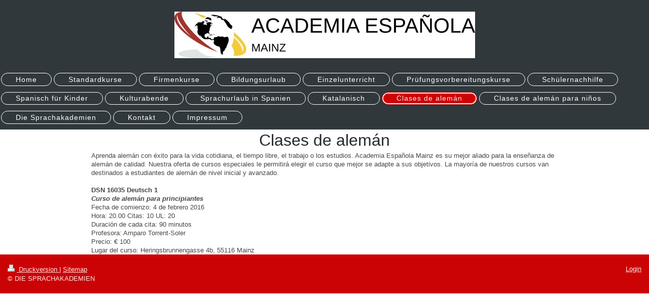

--- FILE ---
content_type: text/html; charset=UTF-8
request_url: https://www.academia-espanola-mz.de/clases-de-alem%C3%A1n/
body_size: 3817
content:
<!DOCTYPE html>
<html lang="de"  ><head prefix="og: http://ogp.me/ns# fb: http://ogp.me/ns/fb# business: http://ogp.me/ns/business#">
    <meta http-equiv="Content-Type" content="text/html; charset=utf-8"/>
    <meta name="generator" content="IONOS MyWebsite"/>
        
    <link rel="dns-prefetch" href="//cdn.website-start.de/"/>
    <link rel="dns-prefetch" href="//105.mod.mywebsite-editor.com"/>
    <link rel="dns-prefetch" href="https://105.sb.mywebsite-editor.com/"/>
    <link rel="shortcut icon" href="//cdn.website-start.de/favicon.ico"/>
        <title>www.academia-espanola-mz.de - Clases de alemán</title>
    <style type="text/css">@media screen and (max-device-width: 1024px) {.diyw a.switchViewWeb {display: inline !important;}}</style>
    <style type="text/css">@media screen and (min-device-width: 1024px) {
            .mediumScreenDisabled { display:block }
            .smallScreenDisabled { display:block }
        }
        @media screen and (max-device-width: 1024px) { .mediumScreenDisabled { display:none } }
        @media screen and (max-device-width: 568px) { .smallScreenDisabled { display:none } }
                @media screen and (min-width: 1024px) {
            .mobilepreview .mediumScreenDisabled { display:block }
            .mobilepreview .smallScreenDisabled { display:block }
        }
        @media screen and (max-width: 1024px) { .mobilepreview .mediumScreenDisabled { display:none } }
        @media screen and (max-width: 568px) { .mobilepreview .smallScreenDisabled { display:none } }</style>
    <meta name="viewport" content="width=device-width, initial-scale=1, maximum-scale=1, minimal-ui"/>

<meta name="format-detection" content="telephone=no"/>
        <meta name="keywords" content="Angebot, Kompetenz, Beratung"/>
            <meta name="description" content="Neue Seite"/>
            <meta name="robots" content="index,follow"/>
        <link href="//cdn.website-start.de/templates/2127/style.css?1763478093678" rel="stylesheet" type="text/css"/>
    <link href="https://www.academia-espanola-mz.de/s/style/theming.css?1706774163" rel="stylesheet" type="text/css"/>
    <link href="//cdn.website-start.de/app/cdn/min/group/web.css?1763478093678" rel="stylesheet" type="text/css"/>
<link href="//cdn.website-start.de/app/cdn/min/moduleserver/css/de_DE/common,facebook,shoppingbasket?1763478093678" rel="stylesheet" type="text/css"/>
    <link href="//cdn.website-start.de/app/cdn/min/group/mobilenavigation.css?1763478093678" rel="stylesheet" type="text/css"/>
    <link href="https://105.sb.mywebsite-editor.com/app/logstate2-css.php?site=803512145&amp;t=1770056072" rel="stylesheet" type="text/css"/>

<script type="text/javascript">
    /* <![CDATA[ */
var stagingMode = '';
    /* ]]> */
</script>
<script src="https://105.sb.mywebsite-editor.com/app/logstate-js.php?site=803512145&amp;t=1770056072"></script>

    <link href="//cdn.website-start.de/templates/2127/print.css?1763478093678" rel="stylesheet" media="print" type="text/css"/>
    <script type="text/javascript">
    /* <![CDATA[ */
    var systemurl = 'https://105.sb.mywebsite-editor.com/';
    var webPath = '/';
    var proxyName = '';
    var webServerName = 'www.academia-espanola-mz.de';
    var sslServerUrl = 'https://www.academia-espanola-mz.de';
    var nonSslServerUrl = 'http://www.academia-espanola-mz.de';
    var webserverProtocol = 'http://';
    var nghScriptsUrlPrefix = '//105.mod.mywebsite-editor.com';
    var sessionNamespace = 'DIY_SB';
    var jimdoData = {
        cdnUrl:  '//cdn.website-start.de/',
        messages: {
            lightBox: {
    image : 'Bild',
    of: 'von'
}

        },
        isTrial: 0,
        pageId: 1383310    };
    var script_basisID = "803512145";

    diy = window.diy || {};
    diy.web = diy.web || {};

        diy.web.jsBaseUrl = "//cdn.website-start.de/s/build/";

    diy.context = diy.context || {};
    diy.context.type = diy.context.type || 'web';
    /* ]]> */
</script>

<script type="text/javascript" src="//cdn.website-start.de/app/cdn/min/group/web.js?1763478093678" crossorigin="anonymous"></script><script type="text/javascript" src="//cdn.website-start.de/s/build/web.bundle.js?1763478093678" crossorigin="anonymous"></script><script type="text/javascript" src="//cdn.website-start.de/app/cdn/min/group/mobilenavigation.js?1763478093678" crossorigin="anonymous"></script><script src="//cdn.website-start.de/app/cdn/min/moduleserver/js/de_DE/common,facebook,shoppingbasket?1763478093678"></script>
<script type="text/javascript" src="https://cdn.website-start.de/proxy/apps/static/resource/dependencies/"></script><script type="text/javascript">
                    if (typeof require !== 'undefined') {
                        require.config({
                            waitSeconds : 10,
                            baseUrl : 'https://cdn.website-start.de/proxy/apps/static/js/'
                        });
                    }
                </script><script type="text/javascript" src="//cdn.website-start.de/app/cdn/min/group/pfcsupport.js?1763478093678" crossorigin="anonymous"></script>    <meta property="og:type" content="business.business"/>
    <meta property="og:url" content="https://www.academia-espanola-mz.de/clases-de-alemán/"/>
    <meta property="og:title" content="www.academia-espanola-mz.de - Clases de alemán"/>
            <meta property="og:description" content="Neue Seite"/>
                <meta property="og:image" content="https://www.academia-espanola-mz.de/s/misc/logo.jpg?t=1768892582"/>
        <meta property="business:contact_data:country_name" content="Deutschland"/>
    
    <meta property="business:contact_data:locality" content="Mainz"/>
    
    <meta property="business:contact_data:email" content="roccomorrone@yahoo.it"/>
    <meta property="business:contact_data:postal_code" content="55116"/>
    <meta property="business:contact_data:phone_number" content="+49 06131 5863385"/>
    
    
</head>


<body class="body   cc-pagemode-default diyfeNoSidebar diy-layout-fullWidth diy-market-de_DE" data-pageid="1383310" id="page-1383310">
    
    <div class="diyw">
        <div class="diyweb">
<div class="diywebGutter">
<div class="diywebHeader diyfeCA diyfeCA2">

<div class="diywebHeader-item diywebMobileNavigation">

<nav id="diyfeMobileNav" class="diyfeCA diyfeCA2" role="navigation">
    <a title="Navigation aufklappen/zuklappen">Navigation aufklappen/zuklappen</a>
    <ul class="mainNav1"><li class=" hasSubNavigation"><a data-page-id="1379515" href="https://www.academia-espanola-mz.de/" class=" level_1"><span>Home</span></a></li><li class=" hasSubNavigation"><a data-page-id="1383305" href="https://www.academia-espanola-mz.de/standardkurse/" class=" level_1"><span>Standardkurse</span></a></li><li class=" hasSubNavigation"><a data-page-id="1383328" href="https://www.academia-espanola-mz.de/firmenkurse/" class=" level_1"><span>Firmenkurse</span></a></li><li class=" hasSubNavigation"><a data-page-id="1383307" href="https://www.academia-espanola-mz.de/bildungsurlaub/" class=" level_1"><span>Bildungsurlaub</span></a></li><li class=" hasSubNavigation"><a data-page-id="1383339" href="https://www.academia-espanola-mz.de/einzelunterricht/" class=" level_1"><span>Einzelunterricht</span></a></li><li class=" hasSubNavigation"><a data-page-id="1383341" href="https://www.academia-espanola-mz.de/prüfungsvorbereitungskurse/" class=" level_1"><span>Prüfungsvorbereitungskurse</span></a></li><li class=" hasSubNavigation"><a data-page-id="1383342" href="https://www.academia-espanola-mz.de/schülernachhilfe/" class=" level_1"><span>Schülernachhilfe</span></a></li><li class=" hasSubNavigation"><a data-page-id="1383340" href="https://www.academia-espanola-mz.de/spanisch-für-kinder/" class=" level_1"><span>Spanisch für Kinder</span></a></li><li class=" hasSubNavigation"><a data-page-id="1383308" href="https://www.academia-espanola-mz.de/kulturabende/" class=" level_1"><span>Kulturabende</span></a></li><li class=" hasSubNavigation"><a data-page-id="1383309" href="https://www.academia-espanola-mz.de/sprachurlaub-in-spanien/" class=" level_1"><span>Sprachurlaub in Spanien</span></a></li><li class=" hasSubNavigation"><a data-page-id="1383345" href="https://www.academia-espanola-mz.de/katalanisch/" class=" level_1"><span>Katalanisch</span></a></li><li class="current hasSubNavigation"><a data-page-id="1383310" href="https://www.academia-espanola-mz.de/clases-de-alemán/" class="current level_1"><span>Clases de alemán</span></a></li><li class=" hasSubNavigation"><a data-page-id="1383343" href="https://www.academia-espanola-mz.de/clases-de-alemán-para-niños/" class=" level_1"><span>Clases de alemán para niños</span></a></li><li class=" hasSubNavigation"><a data-page-id="1393199" href="https://www.academia-espanola-mz.de/die-sprachakademien/" class=" level_1"><span>Die Sprachakademien</span></a></li><li class=" hasSubNavigation"><a data-page-id="1379516" href="https://www.academia-espanola-mz.de/kontakt/" class=" level_1"><span>Kontakt</span></a></li><li class=" hasSubNavigation"><a data-page-id="1379517" href="https://www.academia-espanola-mz.de/impressum/" class=" level_1"><span>Impressum</span></a></li></ul></nav>
</div>
<div class="diywebHeader-item diywebLogoArea">

    <style type="text/css" media="all">
        /* <![CDATA[ */
                .diyw #website-logo {
            text-align: center !important;
                        padding: 23px 0;
                    }
        
                /* ]]> */
    </style>

    <div id="website-logo">
            <a href="https://www.academia-espanola-mz.de/"><img class="website-logo-image" width="593" src="https://www.academia-espanola-mz.de/s/misc/logo.jpg?t=1768892582" alt=""/></a>

            
            </div>


</div>

<div class="diywebHeader-item diywebDesktopNavigation">
<div class="diywebMainNavigation">
<div class="webnavigation"><ul id="mainNav1" class="mainNav1"><li class="navTopItemGroup_1"><a data-page-id="1379515" href="https://www.academia-espanola-mz.de/" class="level_1"><span>Home</span></a></li><li class="navTopItemGroup_2"><a data-page-id="1383305" href="https://www.academia-espanola-mz.de/standardkurse/" class="level_1"><span>Standardkurse</span></a></li><li class="navTopItemGroup_3"><a data-page-id="1383328" href="https://www.academia-espanola-mz.de/firmenkurse/" class="level_1"><span>Firmenkurse</span></a></li><li class="navTopItemGroup_4"><a data-page-id="1383307" href="https://www.academia-espanola-mz.de/bildungsurlaub/" class="level_1"><span>Bildungsurlaub</span></a></li><li class="navTopItemGroup_5"><a data-page-id="1383339" href="https://www.academia-espanola-mz.de/einzelunterricht/" class="level_1"><span>Einzelunterricht</span></a></li><li class="navTopItemGroup_6"><a data-page-id="1383341" href="https://www.academia-espanola-mz.de/prüfungsvorbereitungskurse/" class="level_1"><span>Prüfungsvorbereitungskurse</span></a></li><li class="navTopItemGroup_7"><a data-page-id="1383342" href="https://www.academia-espanola-mz.de/schülernachhilfe/" class="level_1"><span>Schülernachhilfe</span></a></li><li class="navTopItemGroup_8"><a data-page-id="1383340" href="https://www.academia-espanola-mz.de/spanisch-für-kinder/" class="level_1"><span>Spanisch für Kinder</span></a></li><li class="navTopItemGroup_9"><a data-page-id="1383308" href="https://www.academia-espanola-mz.de/kulturabende/" class="level_1"><span>Kulturabende</span></a></li><li class="navTopItemGroup_10"><a data-page-id="1383309" href="https://www.academia-espanola-mz.de/sprachurlaub-in-spanien/" class="level_1"><span>Sprachurlaub in Spanien</span></a></li><li class="navTopItemGroup_11"><a data-page-id="1383345" href="https://www.academia-espanola-mz.de/katalanisch/" class="level_1"><span>Katalanisch</span></a></li><li class="navTopItemGroup_12"><a data-page-id="1383310" href="https://www.academia-espanola-mz.de/clases-de-alemán/" class="current level_1"><span>Clases de alemán</span></a></li><li class="navTopItemGroup_13"><a data-page-id="1383343" href="https://www.academia-espanola-mz.de/clases-de-alemán-para-niños/" class="level_1"><span>Clases de alemán para niños</span></a></li><li class="navTopItemGroup_14"><a data-page-id="1393199" href="https://www.academia-espanola-mz.de/die-sprachakademien/" class="level_1"><span>Die Sprachakademien</span></a></li><li class="navTopItemGroup_15"><a data-page-id="1379516" href="https://www.academia-espanola-mz.de/kontakt/" class="level_1"><span>Kontakt</span></a></li><li class="navTopItemGroup_16"><a data-page-id="1379517" href="https://www.academia-espanola-mz.de/impressum/" class="level_1"><span>Impressum</span></a></li></ul></div>
<div class="webnavigation"></div>
<div class="webnavigation"></div>
</div>
</div>
</div>
</div>

<div class="diywebContent">
<div class="diywebGutter">
<div class="diywebMain">
<div class="diyfeCA diyfeCA1">

        <div id="content_area">
        	<div id="content_start"></div>
        	
        
        <div id="matrix_2015034" class="sortable-matrix" data-matrixId="2015034"><div class="n module-type-header diyfeLiveArea "> <h1><span class="diyfeDecoration">Clases de alemán</span></h1> </div><div class="n module-type-text diyfeLiveArea "> <p>Aprenda alemán con éxito para la vida cotidiana, el tiempo libre, el trabajo o los estudios. Academia Española Mainz es su mejor aliado para la enseñanza de alemán de calidad. Nuestra oferta de
cursos especiales le permitirá elegir el curso que mejor se adapte a sus objetivos. La mayoría de nuestros cursos van destinados a estudiantes de alemán de nivel inicial y avanzado.</p>
<p> </p>
<p><strong>DSN 16035 Deutsch 1</strong></p>
<p><em><b>Curso de alemán para principiantes</b></em></p>
<p>Fecha de comienzo: 4 de febrero 2016</p>
<p>Hora: 20.00 Citas: 10 UL: 20</p>
<p>Duración de cada cita: 90 minutos</p>
<p>Profesora: Amparo Torrent-Soler</p>
<p>Precio: € 100</p>
<p>Lugar del curso: Heringsbrunnengasse 4b, 55116 Mainz</p> </div></div>
        
        
        </div>
</div>
</div>
<div class="diywebSecondary diyfeCA diyfeCA3">
<div class="diywebGutter">

</div>

</div>
</div>
</div>


<div class="diywebGutter">
<div class="diywebFooter diyfeCA diyfeCA4">
<div class="diywebGutter">
<div id="contentfooter">
    <div class="leftrow">
                        <a rel="nofollow" href="javascript:window.print();">
                    <img class="inline" height="14" width="18" src="//cdn.website-start.de/s/img/cc/printer.gif" alt=""/>
                    Druckversion                </a> <span class="footer-separator">|</span>
                <a href="https://www.academia-espanola-mz.de/sitemap/">Sitemap</a>
                        <br/> © DIE SPRACHAKADEMIEN
            </div>
    <script type="text/javascript">
        window.diy.ux.Captcha.locales = {
            generateNewCode: 'Neuen Code generieren',
            enterCode: 'Bitte geben Sie den Code ein'
        };
        window.diy.ux.Cap2.locales = {
            generateNewCode: 'Neuen Code generieren',
            enterCode: 'Bitte geben Sie den Code ein'
        };
    </script>
    <div class="rightrow">
                    <span class="loggedout">
                <a rel="nofollow" id="login" href="https://login.1and1-editor.com/803512145/www.academia-espanola-mz.de/de?pageId=1383310">
                    Login                </a>
            </span>
                <p><a class="diyw switchViewWeb" href="javascript:switchView('desktop');">Webansicht</a><a class="diyw switchViewMobile" href="javascript:switchView('mobile');">Mobile-Ansicht</a></p>
                <span class="loggedin">
            <a rel="nofollow" id="logout" href="https://105.sb.mywebsite-editor.com/app/cms/logout.php">Logout</a> <span class="footer-separator">|</span>
            <a rel="nofollow" id="edit" href="https://105.sb.mywebsite-editor.com/app/803512145/1383310/">Seite bearbeiten</a>
        </span>
    </div>
</div>
            <div id="loginbox" class="hidden">
                <script type="text/javascript">
                    /* <![CDATA[ */
                    function forgotpw_popup() {
                        var url = 'https://passwort.1und1.de/xml/request/RequestStart';
                        fenster = window.open(url, "fenster1", "width=600,height=400,status=yes,scrollbars=yes,resizable=yes");
                        // IE8 doesn't return the window reference instantly or at all.
                        // It may appear the call failed and fenster is null
                        if (fenster && fenster.focus) {
                            fenster.focus();
                        }
                    }
                    /* ]]> */
                </script>
                                <img class="logo" src="//cdn.website-start.de/s/img/logo.gif" alt="IONOS" title="IONOS"/>

                <div id="loginboxOuter"></div>
            </div>
        

</div>
</div>
</div>
</div>
    </div>

    
    </body>


<!-- rendered at Tue, 20 Jan 2026 08:03:02 +0100 -->
</html>
